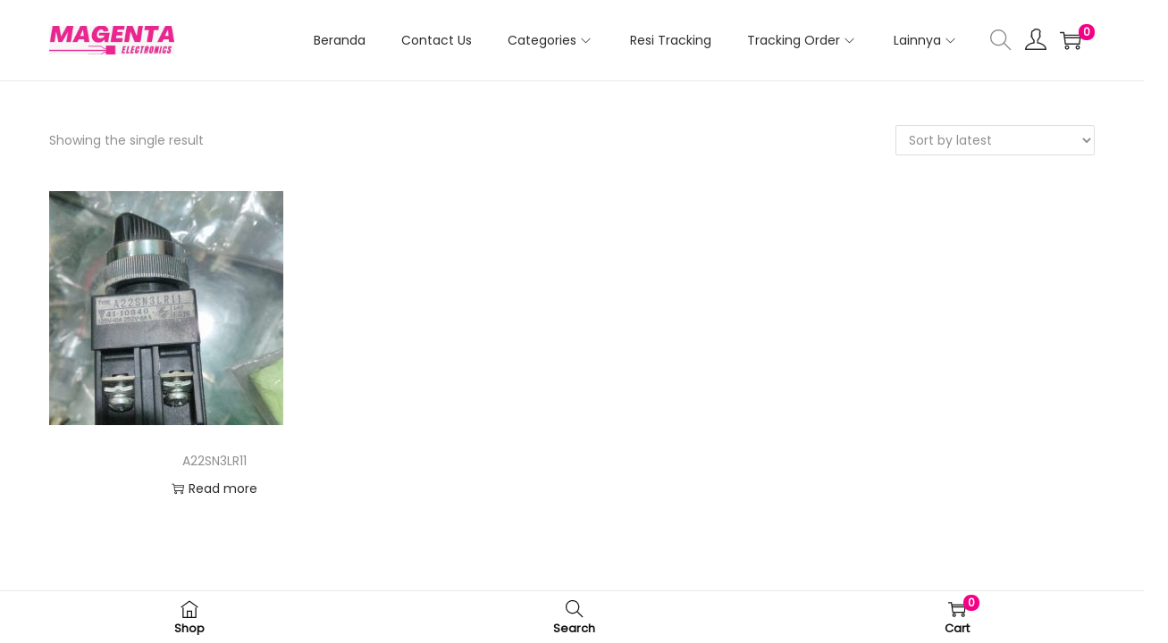

--- FILE ---
content_type: application/javascript
request_url: https://www.magentaelectronics.com/wp-content/plugins/wpcargo/assets/js/wpcargo.js?ver=7.0.6
body_size: 206
content:
jQuery(document).ready(function($){
	var AJAXURL = wpcargoAJAXHandler.ajax_url;
    var pageURL = wpcargoAJAXHandler.pageURL;
	var wpcargoDateTimeFormat 	= wpcargoAJAXHandler.datetime_format;
	
	$('#shipment-list').on('click','.view-shipment', function(e){
		e.preventDefault();
		var shipmentID = $(this).data('id');
		$.ajax({
            type:"POST",
            data:{
                action:'view_shipment_details',    
                shipmentID:shipmentID,
            },
            url : AJAXURL,
            beforeSend:function(){
                //** Proccessing
                $('body').append('<div class="wpcargo-loading">Loading...</div>');
            },
            success:function(data){
            	$('#view-shipment-modal .modal-body').html( data );
                $('body .wpcargo-loading').remove();                   
                $('#view-shipment-modal').addClass('wpcargo-show-modal');
            }
        });
	});
	
	$('#view-shipment-modal').on('click','.close', function(e){
		e.preventDefault();
		$('#view-shipment-modal').removeClass('wpcargo-show-modal');
	});
    $('#wpcargo-sort-shipment').on('change', '#sort', function( e ) {
        e.preventDefault();
        var sort = $(this).val();
        window.location = pageURL+ '?sort=' + sort;
    });
	
	/* TEMPORARY FOR FM AND CF */
	$(".wpccf-datetimepicker").datetimepicker({
		format:wpcargoDateTimeFormat
	});
});